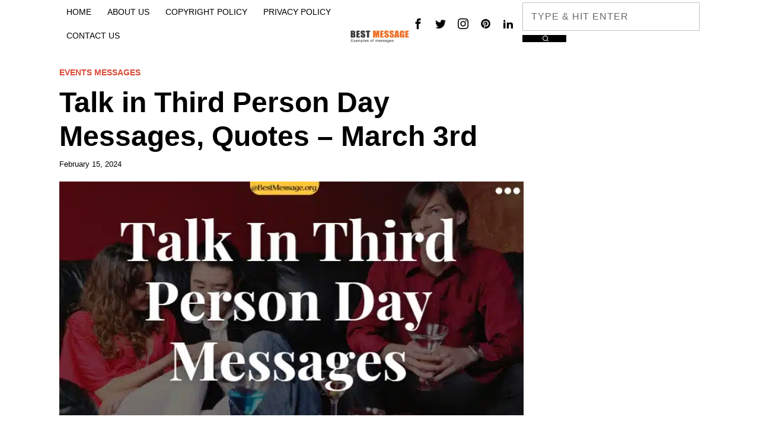

--- FILE ---
content_type: text/html; charset=utf-8
request_url: https://www.google.com/recaptcha/api2/aframe
body_size: 223
content:
<!DOCTYPE HTML><html><head><meta http-equiv="content-type" content="text/html; charset=UTF-8"></head><body><script nonce="0Yd3wj2dtWxY6gqAxwdgdw">/** Anti-fraud and anti-abuse applications only. See google.com/recaptcha */ try{var clients={'sodar':'https://pagead2.googlesyndication.com/pagead/sodar?'};window.addEventListener("message",function(a){try{if(a.source===window.parent){var b=JSON.parse(a.data);var c=clients[b['id']];if(c){var d=document.createElement('img');d.src=c+b['params']+'&rc='+(localStorage.getItem("rc::a")?sessionStorage.getItem("rc::b"):"");window.document.body.appendChild(d);sessionStorage.setItem("rc::e",parseInt(sessionStorage.getItem("rc::e")||0)+1);localStorage.setItem("rc::h",'1768693931008');}}}catch(b){}});window.parent.postMessage("_grecaptcha_ready", "*");}catch(b){}</script></body></html>